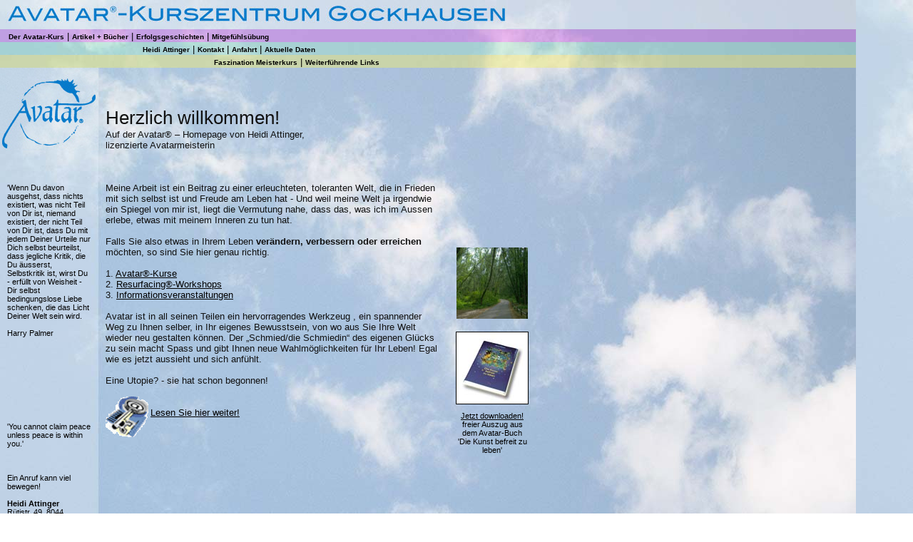

--- FILE ---
content_type: text/html
request_url: http://attinger.info/index.html
body_size: 3167
content:
<HEAD>
<!-- Kommentar: Bitte habe Respekt vor meiner Leistung und kopiere diese Seite und ihr Konzept nicht einfach so oder sprich dich mit mir ab kai@pulfer.info -->  
   <title>Avatar-Kurszentrum Gockhausen Heidi Attinger: Avatar, ReSurfacing, Selbstentfaltung, Pers&ouml;nlichkeitsentwicklung, Empowerment</title>
<META NAME="robots" CONTENT="all">
<META NAME="copyright" CONTENT="copyright 2003 by Kai Pulfer">
<META NAME= "Content-Language" CONTENT= "de">
<META NAME="description" CONTENT="Avatar ist eine moderne Reihe geistiger Verfahren. Sie erschliessen damit greifbar Ihr Bewusstsein und ohne jegliche Konfrontation befaehigen Sie sich, bewusst das kreieren zu koennen, was Sie vorziehen.">
<META NAME="keywords" CONTENT="Avatar, Avatars, avatar, Avatarkurs, Avatar-Kurs, Avatarprogramm, Avatar-Programm, Avatar-Seminar, Avatarseminar, Avatare, Avatar-Workshop, Avatarmaterial, Avatartechniken, Avatar-Techniken, Avatartrainer, Avatar-Trainer, Avatarmeister, Avatar-Meister, Avatarmaster, Avatar-Master, Avatar-Journal, Avatarjournal, Thoughtstorm, Resurfacing, living, deliberatly, Harry, Palmer, Stars, Edge, international, Playshop, Master, Meister, Trainer, mental, Esoterik, Bewusstseinserweiterung, Meditation, geistig, spirituell, Selbsterfahrung, Entspannung, Mentaltraining, Erleuchtung, shift, Kurs, Seminar, Training, Workshop, Artikel, Spiritualit&auml;t, Satsang, geist, Bewusstsein, Psyche, Seele, Psychologie, Bewusstheit, Pers&ouml;nlichkeitsentwicklung, Pers&ouml;nlichkeitsentfaltung, Empowerment, Selbsterm&auml;chtigung, Beratung, Selbstentwicklung, gesund, Gesundheit, Pr&auml;vention, pr&auml;ventiv, Wellness, wohlf&uuml;hlen, Prozessarbeit, Coach, Coaching, Coachen, Selbstmanagement, Selbstentfaltung">
<link rel=stylesheet type="text/css" href="formate.css">
<SCRIPT LANGUAGE="JAVASCRIPT" SRC="scripts/popup.js" TYPE="text/javascript"></SCRIPT>
</HEAD>
<body>
	<a name="oben"></a>
	<table width="1200" border="0" cellspacing="0" cellpadding="0">
	<tr>
			<td colspan="2" width="1200" background="images/balken_hellblau.jpg"><a title="Avatar-Kurszentrum Gockhausen Heidi Attinger" href="http://www.avatarpower.ch" target="_top"><img src="images/head.jpg" alt="Avatar Kurszentrum Gockhausen Heidi Attinger- Willkommen!" height="41" width="710" border="0"></a></td>
		</tr>
	<tr>
			<td colspan="2" width="1200" background="images/balkenrosa.jpg"><img src="images/spacer1px.gif" alt="Avatar ReSurfacing Thoughtstorm" height="10" width="12" border="0"><a href="avatar.html" target="_top" class=nav>Der Avatar-Kurs</a> <font size="-1">|</font> <a href="avatar2.html" target="_top" class=nav>Artikel + B&uuml;cher</a><font size="-1"> |</font> <a href="avatars.html" target="_top" class=nav>Erfolgsgeschichten</a><font size="-1"> |</font> <a href="mitgefuehl.html" target="_top" class=nav>Mitgef&uuml;hls&uuml;bung</a></td>
		</tr>
	<tr>
			<td colspan="2" width="1200" background="images/balken_gruen.jpg"><img src="images/spacer1px.gif" alt="Avatar ReSurfacing Thoughtstorm" height="10" width="200" border="0"><a href="heidiattinger.html" target="_top" class=nav>Heidi Attinger</a> <font size="-1">|</font> <a title="Buchbestellung, Infoanforderung, Kontakt, Avatarjournal" href="javascript:foo('journal.html')" target="_top" class=nav>Kontakt</a> <font size="-1">|</font> <a href="anfahrt.html" target="_top" class=nav>Anfahrt</a> <font size="-1">|</font> <a href="avatarkurse.html" target="_top" class=nav>Aktuelle Daten</a></td>
		</tr>
	<tr>
			<td colspan="2" width="1200" background="images/balken_gelb.jpg"><img src="images/spacer1px.gif" alt="Avatar ReSurfacing Thoughtstorm" height="10" width="300" border="0"><a href="avatarmeisterkurs.html" target="_top" class=nav>Faszination Meisterkurs</a> <font size="-1">|</font> <a href="avatarmaster.html" target="_top" class=nav>Weiterf&uuml;hrende Links</a></td>
		</tr>
</table>
	<table width="750" border="0" cellspacing="0" cellpadding="0">
		<tr>
			<td rowspan="2" valign="top" width="138"><img src="images/logo.jpg" alt="Avatar (Logo)" height="116" width="138" border="0"><br>
				<div class=side>
					<br>
					<br>
					<br>
					
					'Wenn Du davon ausgehst, dass nichts existiert, was nicht Teil von Dir ist, niemand existiert, der nicht Teil von Dir ist, dass Du mit jedem Deiner Urteile nur Dich selbst beurteilst, dass jegliche Kritik, die Du &auml;usserst, Selbstkritik ist, wirst Du - erf&uuml;llt von Weisheit - Dir selbst bedingungslose Liebe schenken, die das Licht Deiner Welt sein wird.<br>
					<br>
					Harry Palmer<br>
					<br>
					<br>
                    <br>
					<br>
					<p></p>
					<p></p>
					<br>
					<br>
                    <br>
                    <br>
                    <br>
                    
					 'You cannot claim peace unless peace is within you.'<br>
                    <br>
                    <br>
                    <br>
                    
					
						Ein Anruf kann viel bewegen!<br>
                    <br>
                    <b>Heidi Attinger<br>
                    </b>R&uuml;tistr. 49, 8044<br>
                    
					
						Gockhausen, Schweiz<br>Tel. 044 821 27 79<br>Fax 044 821 27 77<br>
					<script language="JavaScript">
                                    <!-- 
                                    var name = "attinger";
                                    var domain = "avatarpower.ch";
                                    document.write('<a href=\"mailto:' + name + '@' + domain + '\?subject=Anfrage aus www.avatarpower.ch" class="foot" title="Schreiben Sie mir ein E-Mail! Ich freue mich &uuml;ber jede Nachricht!">');
                                    document.write(name + '@' + domain + '</a>'); 
                                         // -->
                </script>
					<br>
					<a title="Avatar Kurszentrum Heidi Attinger" href="http://www.avatarpower.ch" target="_top" class=side>www.avatarpower.ch</a></div>
			</td>
			<td valign="top" width="492">
				<div class=normal>
					<br>
					<br>
					<br>
					<div class=title>
						Herzlich willkommen!</div>
					Auf der Avatar&reg; &#150; Homepage von Heidi Attinger,<br>lizenzierte Avatarmeisterin<br>
					<br>
					<br>
					<br>
					Meine Arbeit ist ein Beitrag zu einer erleuchteten, toleranten Welt, die&nbsp;in Frieden mit sich selbst ist und Freude am Leben hat - Und weil meine Welt ja irgendwie ein Spiegel von mir ist, liegt die Vermutung nahe, dass das, was ich im Aussen erlebe, etwas mit meinem Inneren zu tun hat.<br>
					<br>
					Falls Sie also etwas in Ihrem Leben <b>ver&auml;ndern, verbessern oder erreichen</b> m&ouml;chten, so sind Sie hier genau richtig.<br>
					<br>
					1. <a title="Avatarkurse" href="avatar.html" target="_top">Avatar&reg;-Kurse</a><br>
					2. <a title="Resurfacing Playshops" href="avatar.html#res" target="_top">Resurfacing&reg;-Workshops</a><br>3. <a title="Vortr&auml;ge" href="avatarkurse.html" target="_top">Informationsveranstaltungen<br>
					</a><br>
                    
					
					Avatar ist in all seinen Teilen ein hervorragendes Werkzeug , ein spannender Weg zu Ihnen selber, in Ihr eigenes Bewusstsein, von wo aus Sie Ihre Welt wieder neu gestalten k&ouml;nnen. Der &#132;Schmied/die Schmiedin&#147; des eigenen Gl&uuml;cks zu sein macht Spass und gibt Ihnen neue Wahlm&ouml;glichkeiten f&uuml;r Ihr Leben! Egal wie es jetzt aussieht und sich anf&uuml;hlt.<br>
					<br>
					
					Eine Utopie? - sie hat schon begonnen! <br>
					<br>
					<a title="Berichte von Teilnehmern" href="avatars.html" target="_top"><img src="images/key.gif" alt="Avatar the key" height="57" width="60" align="left" border="0"></a><br>
					 <a title="Berichte von Teilnehmern" href="avatars.html" target="_top">Lesen Sie hier weiter!</a><br>
                    <br>
                    <br>
                </div>
			</td>
			<td align="center" valign="top" width="120"><br>
					<br>
				<br>
				<br>
				<br>
				<br>
				<br>
				<br>
				<br>
				<br>
				<br>
				<br>
				<br>
				<br>
				<img src="images/weg.jpg" alt="" height="100" width="100" border="0"><br>
				<br>
				<a title="Avatar Buch Download" href="javascript:foo('kunstdownload.html')"><img src="images/download.jpg" alt="Avatar eBook Download" height="100" width="100" border="1"></a><br>
				<div class=side>
					<a title="Avatar eBuch Download" href="javascript:foo('kunstdownload.html')">Jetzt downloaden!
</a><br>
					freier Auszug aus dem Avatar-Buch 'Die Kunst befreit zu leben'<br>
				
					
				</div>
			</td>
		</tr>
		<tr>
			<td width="492"><div class=foot>
					<a title="Nach oben zur Uebersicht" href="#oben" target="_top" class="up">::: nach oben zur &Uuml;bersicht :::</a><br>
					<br>
					Avatar&reg;, Thoughtstorm&reg; und ReSurfacing&reg; sind gesch&uuml;tzte Warenzeichen von <a href="http://www.avatarepc.com" target="_blank" class=foot>Stars Edge Inc</a>. Alle Rechte vorbehalten. Screendesign:<a title="summselbrumm! media" href="http://www.summselbrumm.ch" target="_blank" class=foot> kp</a>. URL's: <a title="Avatar und Resurfacing mit Heidi Attinger" href="http://www.attinger.info" target="_blank" class=foot>www.attinger.info</a>, <a title="Avatarseminar mit Heidi Attinger" href="http://www.attinger-avatar.info" target="_blank" class=foot>attinger-avatar.info</a>,<a title="Avatarkurs mit Heidi Attinger" href="http://www.attinger-avatar.ch" target="_blank" class=foot> attinger-avatar.ch.</a></div></td>
			<td width="120"></td>
		</tr>
	</table>
</body>

--- FILE ---
content_type: text/css
request_url: http://attinger.info/formate.css
body_size: 665
content:
body             {background-color:#ffffff;background-image:url(images/bg.jpg);background-repeat:repeat-x;background-attachment:fixed;
                  margin-left:0px;margin-right:0px; margin-top:0px; margin-bottom:50px;
                  font-family:Arial,Helvetica,sans-serif;color:#000000;}
                  
body.journal     {background-color:#ffffff;background-image:none;}

body.artikel   {background-color:#ffffff;background-image:url(images/text.jpg); background-attachment:fixed;background-repeat:repeat-y;
                margin-left:15px;margin-right:10px; margin-top:3px; margin-bottom:2px;
                font-family:Arial,Helvetica,sans-serif;color:#000000;text-align:justify; }
.normal       {padding:10px;font-family:Arial,Helvetica,sans-serif;color:#111111;font-size:13px;text-align:left;}

div.title        {font-size:26px;}

div.titlemiddle  {font-size:16px;}
			 	
div.side         {padding:10px;font-size:11px;font-style:normal;}
	      
div.foot         {padding:10px;font-size:10px;}

div.box          {padding:10px;border:none thin WhiteSmoke;font-size:10px;font-style:italic;}






a {text-decoration:underline;color:#000000;}

a:hover{ background-color:#ffffff;text-decoration:none;}
      
a:visited {color:#000000;}

a.up        {background-color:#ffffff;text-decoration:none;color:#000000;}
a.up:hover  {background-color:#ff6600;text-decoration:none;}
	   			
a.foot{font-size:10px;font-weight:400;text-decoration:none;}
                
a.foot:hover{background-color:#ffffff;}
	      
a.side{font-size:10px;color:#000000;font-style:normal;font-weight:200;text-decoration:none;}

a.side:hover{background-color:#ffffff;text-decoration:none;}

a.nav{font-family:Tresbuchet,Arial,helvetica,sanserif;font-size:10px;color:#3333333;font-style:normal;font-weight:600;background-color:none;text-decoration:none;}

a.nav:hover{color:#ffffff;text-decoration:none;background-color:transparent;}

a.sidenav {font-family:Tresbuchet,Arial,helvetica,sanserif;font-style:italic;font-weight:400;font-size:10px;color:#000000;text-decoration:none;background-color:transparent;}

a.sidenav:hover{ color:#000000;text-decoration:underline;}

a.artikel        {font-family:Tresbuchet,Arial,Helvetica,sans-serif;font-size:10px;color:#000000;font-weight:400;text-decoration:underline;}
a.artikel:hover  {font-size:10px;color:#000000;font-weight:400;text-decoration:none;}

INPUT.side{font-size:8pt;background-color:#ffffff;border-color:#0000ff;border-style:solid;border-width:1px;}


--- FILE ---
content_type: application/javascript
request_url: http://attinger.info/scripts/popup.js
body_size: 181
content:
<!--
                function foo(bar) {
                Win1 = window.open(bar,'___','toolbar=no,location=no,directories=no,status=no,menubar=no,scrollbars=yes,resizable=no,height=400,width=400,top=60,left=100');
                }

                
                
                
                //-->
